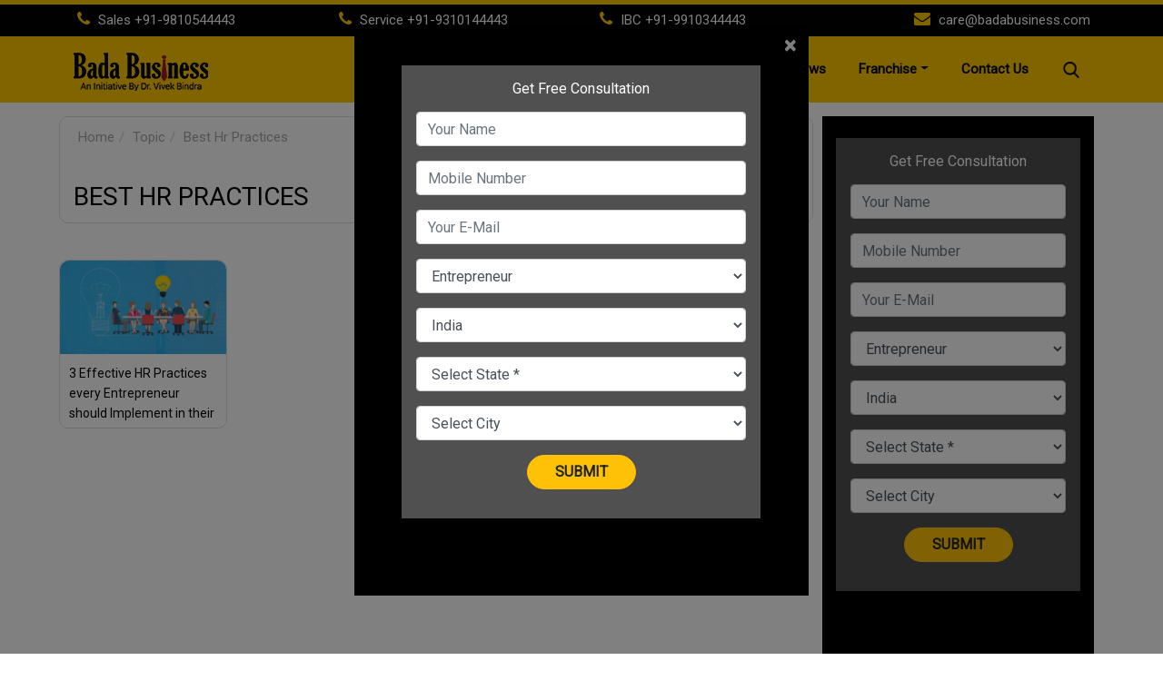

--- FILE ---
content_type: text/html; charset=UTF-8
request_url: https://news.badabusiness.com/topic/best-hr-practices/
body_size: 12590
content:
<!DOCTYPE html>
<!-- saved from url=(0025)https://badabusiness.com/ -->
<html lang="en">
	<head>
		<meta http-equiv="Content-Type" content="text/html; charset=UTF-8">
		<link rel="shortcut icon" href="https://badabusiness.com/images/favicon.ico">
		<title>Best Hr Practices News – Latest News & Updates, Photos and Videos of Best Hr Practices  | Bada Business</title>
		<meta name="description" content="Best Hr Practices News - Get latest news, articles, photos, videos of Best Hr Practices. Also Check out latest Best Hr Practices photos, exclusive Pictures & videos at badabusiness.com/" />
<meta http-equiv="Content-Type" content="text/html; charset=utf-8" />
<meta property="og:locale" content="en_US" />
<meta property="og:locale:alternate" content="en_IN" />
<meta property="og:site_name" content="Bada Business" />
	<meta property="og:type" content="website" />
<meta property="og:url" content="http://news.badabusiness.com/topic/best-hr-practices/" />
<meta property="og:title" content="Best Hr Practices News – Latest News & Updates, Photos and Videos of Best Hr Practices  | Bada Business" />
<meta property="og:description" content="Best Hr Practices News - Get latest news, articles, photos, videos of Best Hr Practices. Also Check out latest Best Hr Practices photos, exclusive Pictures & videos at badabusiness.com/" />
<meta property="og:image" content="https://badabusiness.com/images/social-logo.png" />
<meta name="twitter:card" content="summary_large_image">
<meta name="twitter:site" content="@badabusinesspvtltd">
<meta name="twitter:creator" content="@badabusinesspvtltd">
<meta name="twitter:url" content="http://news.badabusiness.com/topic/best-hr-practices/">
<meta name="twitter:title" content="Best Hr Practices News – Latest News & Updates, Photos and Videos of Best Hr Practices  | Bada Business">
<meta name="twitter:description" content="Best Hr Practices News - Get latest news, articles, photos, videos of Best Hr Practices. Also Check out latest Best Hr Practices photos, exclusive Pictures & videos at badabusiness.com/">
<meta name="twitter:image" content="https://badabusiness.com/images/social-logo.png">
<meta property="og:image:secure_url" content="https://badabusiness.com/images/social-logo.png">
<meta property="fb:pages" content="387525034959718" />
<meta property="fb:app_id" content="224265671451116" />
<link rel="canonical" href="http://news.badabusiness.com/topic/best-hr-practices/" />


		<meta name="google-site-verification" content="googlebd7423529b9d3bda.html">
		<meta name="viewport" content="width=device-width, initial-scale=1">
		
		<link href="/bada-business/css/bootstrap.min.css" rel="stylesheet">
		<link rel="stylesheet" href="https://cdnjs.cloudflare.com/ajax/libs/font-awesome/4.7.0/css/font-awesome.min.css">
				<style type="text/css">
#content .container{max-width:1033px}.container,.container-fluid{margin-right:auto;margin-left:auto;padding-left:10px;padding-right:10px}.category_head_blk{padding:10px 20px 0;display:inline-block;width:100%;margin-top:15px}.card{border-radius:10px;border:1px solid #dadce0;background:#fff;margin-bottom:20px}.category_head_blk .breadcrumb_social_share_blk{margin:0 0 15px}.breadcrumb{position:relative;background:0 0;margin:0;padding:0;list-style:none;border-radius:4px;float:left}.breadcrumb>li{display:inline-block}li,ul{list-style:none}li,ul{margin:0;padding:0}.breadcrumb>li+li:before{padding:0 5px;color:#ccc;content:"/\00a0"}.main_section{margin-bottom:0}.left_wrap{width:calc(100% - 320px);float:left}.category_head_blk .category_sub_category_blk .category_blk .category_title{font-weight:500;text-transform:capitalize;padding-bottom:10px}h1,h2,h3,h4{color:#000!important;margin:0}p{color:#38353f!important}.row.clear_grid{display:flex;align-items:flex-start;flex-wrap:wrap;clear:both;padding-top:20px}.clear{clear:both}.row.clear_grid .col-sm-3{float:unset}.top_story_fig_blk{margin-bottom:17px}img{width:100%;max-height:100%}.top_story_fig_blk .figcaption_text_blk{position:relative}.top_story_fig_blk.sub_lead_story .story_title_alink .sub_story_title{padding:10px;max-height:74px;min-height:74px;overflow:hidden;line-height:22px}.top_story_fig_blk.sub_lead_story .story_title_alink{padding-bottom:7px;display:block}.top_story_fig_blk.sub_lead_story .story_title_alink .sub_story_title{padding:10px;max-height:74px;min-height:74px;overflow:hidden;line-height:22px}.story_title_alink .sub_story_title{position:relative}.sub_story_title{font-size:14px;line-height:21px}.card img{border-radius:10px 10px 0 0}img{max-width:100%;max-height:100%}.top_story_fig_blk .figcaption_text_blk{position:relative}.top_story_fig_blk.sub_lead_story .story_title_alink .sub_story_title{padding:10px;max-height:74px;min-height:74px;overflow:hidden;line-height:22px}.top_story_fig_blk.sub_lead_story .story_title_alink{padding-bottom:7px;display:block}.top_story_fig_blk.sub_lead_story .story_title_alink .sub_story_title{padding:10px;max-height:74px;min-height:74px;overflow:hidden;line-height:22px}.story_title_alink .sub_story_title{position:relative}.sub_story_title{font-size:14px;line-height:21px}.right_wrap{position:relative;overflow:visible;box-sizing:border-box;min-height:1px;width:309px;padding-left:10px;float:left;padding-top:15px}.widget_rhs{border-radius:10px;border:1px solid #dadce0;background:#fff;margin-bottom:20px;margin-top:15px}.left_wrap a:active,.left_wrap a:visited{text-decoration:none}.article-footer{margin-top:20px}.copyright{background:#161614!important}.widget_rhs .widget_header .widget_title_txt{font-size:15px;text-transform:uppercase;margin:0;padding:20px 5px 0 10px;color:#000;font-weight:600}.widget_rhs .widget_header{display:block;border-bottom:1px solid #ccc;padding-bottom:15px}.ar-box-article .ar-related-img{width:40%;float:left;overflow:hidden}.p-1{padding:.25rem!important}.ar-box-article .ar-related-img img{border-radius:4px;overflow:hidden}.img-fluid{max-width:100%;height:auto}.ar-box-article .ar-related-title{width:60%;float:right;overflow:hidden;display:-webkit-box;-webkit-line-clamp:3;-webkit-box-orient:vertical;max-height:80px}.ar-box-article .ar-related-title a{color:#38353f;font-size:14px;text-decoration:none}.p-2{padding:.5rem!important}.ar-box-article{overflow:hidden}.col-lg-3 p{color:#fff!important}.social_share_blk{margin:0;padding:0;float:right}.social_share_blk span{margin-right:5px;height:30px;line-height:30px;vertical-align:middle;display:inline-block}.social_share_blk span a.social-icon-sm.facebook-sm{background:url(https://bbst1.badabusiness.com/wp-content/uploads/2020/08/new_sprite_social_icons.png) 0 -182px no-repeat;background-size:250px 250px;width:30px;height:30px;display:inline-block}.social_share_blk span a.social-icon-sm.twitter-sm{background:url(https://bbst1.badabusiness.com/wp-content/uploads/2020/08/new_sprite_social_icons.png) -37px -182px no-repeat;background-size:250px 250px;width:30px;height:30px;display:inline-block}.social_share_blk span a.social-icon-sm.linkdin-sm{width:30px;height:30px;display:inline-block}.social_share_blk span a.social-icon-sm.hindi-sm{width:30px;height:30px;display:inline-block}.category_blk{padding:0;padding-left:10px}.category_sub_category_blk{width:100%;padding-top:15px}.section-blog-left-img{width:64%;float:left}.section-blog-left-img{position:relative}.featuredStory{margin-bottom:10px}.featuredStory figure{margin:0;padding:0;position:relative}a{text-decoration:none;outline:0}.featuredStory figure .title-content{position:relative}.featuredStory figure .title-content .top_story_title{font-size:30px;line-height:34px;background:rgba(00,00,00,.7);position:absolute;bottom:2px;left:0;width:100%;padding:10px;box-sizing:border-box}.featuredStory figure .title-content .top_story_title a{color:#fff}.section-blog-left-img-list{width:32%;float:left;margin-left:2%}.section-blog-left-img-list ul{margin:0;padding:0}.section-blog-left-img-list ul li{padding:5px 7px 18px 0}.section-blog-left-img-list ul li{margin:0 0 10px;padding:5px 7px 15px 0;border-bottom:solid 1px #b1b1b1;font-size:15px;line-height:1.2;-moz-box-sizing:border-box;-ms-box-sizing:border-box;-o-box-sizing:border-box;-webkit-box-sizing:border-box;box-sizing:border-box;font-weight:400}.section-blog-left-img-list ul li a{text-decoration:none;color:#232323}.blog-list{margin:0;padding:20px 0;float:left;width:100%;box-sizing:border-box}.blog-list-blog{position:relative;margin:0 10px 20px 0;padding:0;width:32%;float:left;height:243px}.blog-list-blog figure{position:relative}.blog-list-blog figure img{display:block;height:156px}.blog-list-blog p{font-size:16px;line-height:1.2em;height:70px;overflow:hidden;margin:5px 0;padding:0 0 8px 5px}.blog-list-blog p a{color:#232323}.ar-related-title a:focus,.ar-related-title a:hover,.blog-list-blog p a:focus,.blog-list-blog p a:hover,.figcaption_text_blk a h2:hover,.figcaption_text_blk a:hover,.sub_category_blk a:focus,.sub_category_blk a:hover,.upchar-listwrap a:focus,.upchar-listwrap a:hover,li a:focus{color:#ffc600!important}.story-upcharouter .figcaption_text_blk{position:relative}.story-upcharouter .figcaption_text_blk .top_story_title{padding-top:10px;line-height:30px;font-size:24px}.category_head_blk .category_sub_category_blk .sub_category_blk .categories_txt{font-weight:400;color:#a5a4a5;text-transform:capitalize;margin-right:5px}.category_head_blk .category_sub_category_blk .sub_category_blk .sub_cat_bordered_alink{text-decoration:none;display:inline-block}.sub_category_blk .sub_cat_bordered_alink{height:25px;line-height:24px;border-radius:15px;padding:0 6px}.sub_cat_bordered_alink{font-weight:400;color:#232323;width:auto;height:35px;line-height:33px;border:1px solid #232323;border-radius:20px;padding:0 15px;text-transform:capitalize;margin:2px 10px 5px 0}.category_head_blk .category_sub_category_blk .sub_category_blk{padding:0}.breadcrumb li span{color:#a5a4a5;font-weight:400;text-transform:capitalize}#topic-contener .topic-listing:first-child{padding-left:20px}#topic-contener .topic-listing a{display:block;padding-bottom:20px;font-size:16px;color:#000}#topic-contener .topic-listing a h1{font-size:16px}#topic-contener{padding-top:20px}#topic-contener .topic-listing a:hover{color:#fec635}#topic-contener .topic-listing a h1:hover{color:#fec635!important}.pagination_wrap{margin-top:1.5rem;padding-top:1.5rem;border-top:1px solid #ccc;text-align:center;justify-content:center}.pagination{display:inline-block;padding-left:0;margin:20px 0;border-radius:4px}.pagination>li{display:inline}.pagination_wrap .pagination .page_item.disabled .page_link{color:#2e3191;pointer-events:none;background-color:#f4f4f4;border-color:#ddd}.pagination_wrap .pagination li:first-child>a{border-top-left-radius:15px;border-bottom-left-radius:15px}.pagination>li{display:inline}.pagination>li>a,.pagination>li>span{position:relative;float:left;padding:6px 12px;margin-left:-1px;line-height:1.42857143;color:#337ab7;text-decoration:none;background-color:#fff;border:1px solid #ddd}.pagination_wrap .pagination .page_item .page_link{font-weight:400;color:#0f0a0e;background-color:#fff}.pagination_wrap .pagination li:last-child>a{border-top-right-radius:15px;border-bottom-right-radius:15px}a{text-decoration:none!important}.ar-articles-box,.ar-comment-form{background:#505050}.article{clear:both}.article-body p{color:#333!important;font-weight:400;font-size:18px;line-height:32px;text-align:justify;word-break:break-word}.news-list li .thumb-wrap{flex-basis:30.5%;position:relative}.news-list li{display:flex;flex-direction:row;flex-wrap:wrap;justify-content:space-between;margin-bottom:20px}.news-list li .thumb-wrap img{border-radius:10px}.news-list li .info-wrap{flex-basis:67%}.news-list li .info-wrap .item-meta{margin:5px 10px 0 0;display:inline-block;vertical-align:top;color:#999;font-size:.75rem}.news-list li .info-wrap .cat-link{display:inline-block;vertical-align:top;margin-right:4px;color:#666;font-size:.7rem;margin-bottom:5px}.news-list .posted{display:inline-block;vertical-align:top;margin-right:10px;color:#999;font-size:12px}.news-list.side-thumb .news_title{max-height:100%}.news-list li .info-wrap .desc{color:#868e96;font-size:14px}.category_head_blk .category_sub_category_blk .category_blk .category_title{font-weight:500;line-height:36px;text-transform:capitalize;font-size:28px}.avatar-social{display:block;text-align:center}.author_head_blk .category_blk .avatar{width:80px;height:80px;margin:10px auto;text-align:center;background:#ddd;border-radius:4px;overflow:hidden}.author_head_blk .category_blk .avatar img{width:100%;height:100%;display:block;border-radius:10px}.title4{font-size:16px;line-height:22px;font-weight:500;text-decoration:none;margin-bottom:5px}.nav-item a{color:#991b1e}.shrink{box-sizing:border-box;position:fixed;right:0;left:0;top:0;z-index:9999;transition:all .5s ease;-moz-transition:all .5s ease;-webkit-box-shadow:0 0 10px #ffc600;box-shadow:0 0 10px #ffc600;-webkit-transition:all .5s ease;-ms-transition:all .5s ease;-o-transition:all .5s ease}.linner{color:#fff;font-size:12px;position:relative;border-radius:0 0 7px 7px;display:flex;align-items:center;height:100%}.linner a{color:#6c6c6c;display:block}.linner .lddnav{background:#505050;width:100%;position:absolute;top:19px;left:0;display:none;box-shadow:2px 2px 4px rgba(00,00,00,.2);z-index:99999;padding-top:6px;text-align:left;border-radius:0 0 15px 15px}.linner .lddnav a{display:block;padding:0 15px;margin:5px 0;color:#fff;font-size:14px;border-top:1px #ccc solid;font-weight:700;background-image:none!important;height:auto!important;width:auto!important;border-radius:unset!important}.linner .lddnav a:hover{color:#ffc600}.linner .lang_selection{display:inline-block;vertical-align:top;padding:0 10px 0 10px;color:#fff;letter-spacing:.05rem;transition:.2s ease all;background:#505050;font-weight:700;border-radius:15px}.lang_selection img{margin-left:5px;width:15px}.linner:hover .lddnav{display:block}#exampleModalLabel{font-size:14px;font-weight:700;color:#000}#my_program_modal .form-control{color:#000;font-size:16px;height:42px;border:2px solid #00000047;border-radius:40px}#my_program_modal .mysubmit{border-radius:100px;padding:6px 30px;font-weight:700;text-transform:uppercase}#my_program_modal .form-group h6{color:#000}#our_subsribe_sticky{position:fixed;bottom:0;left:0;right:0;background:#ffc600;z-index:999;box-sizing:border-box;-webkit-box-shadow:0 0 5px #ffc600;box-shadow:0 0 5px #ffc600;-webkit-transition:all .5s ease}#our_subsribe_sticky button{background:#1d0904;color:#fff19b;border-color:#1a0803;border-radius:30px}
</style>				<style type="text/css">
			.search_form_blk{float:right;position:relative;transition:.3s ease all;display:inline-block;width:auto;vertical-align:middle;padding-top:12px}.search_form_blk .search-input{position:absolute;top:4px;right:0;transition:.3s ease all;width:230px;display:none}.search_form_blk .search-btn{background:0 0;border:none;cursor:pointer;padding:0;transition:.6s ease all;border-radius:4px;opacity:1;z-index:9;display:block;width:30px;height:30px}.search_form_blk .search-btn img{display:block;width:18px}.navbar-nav.ml-auto{margin-right:20px}.form-control{display:block;width:100%;height:34px;padding:6px 12px;font-size:14px;line-height:1.42857143;color:#555;background-color:#fff;background-image:none;border:1px solid #ccc;border-radius:4px;-webkit-box-shadow:inset 0 1px 1px rgb(0 0 0 / 8%);box-shadow:inset 0 1px 1px rgb(0 0 0 / 8%);-webkit-transition:border-color ease-in-out .15s,-webkit-box-shadow ease-in-out .15s;-o-transition:border-color ease-in-out .15s,box-shadow ease-in-out .15s;transition:border-color ease-in-out .15s,box-shadow ease-in-out .15s}.search_form_blk.open .search-input{display:block;right:40px}.search_form_blk .search-input .search-trigger{position:absolute;top:0;right:5px;padding:5px}.btn-clear{cursor:pointer;background:0 0;border-color:transparent;padding:10px}.search_form_blk .search-input .close-btn{position:absolute;top:5px;right:-32px;width:22px;height:22px;display:block;padding:0}.btn-clear{cursor:pointer;background:0 0;border-color:transparent;padding:10px}.search .breadcrumb_social_share_blk ul li:nth-child(2)::before{display:inline-block;padding-right:.5rem;color:#6c757d;content:"/"}.search .breadcrumb_social_share_blk ul .breadcrumb-item{padding-right:10px}
		</style>
		<link href="/bada-business/css/style.css" rel="stylesheet">
		<script src="/bada-business/js/jquery.min.js.download"></script>
		<script src="/bada-business/js/popper.min.js.download"></script>
		<script src="/bada-business/js/bootstrap.min.js.download"></script>
		
		<!-- Global site tag (gtag.js) - Google Analytics -->
        <script async src="https://www.googletagmanager.com/gtag/js?id=UA-134647704-1"></script>
		
		<!-- Global site tag (gtag.js) - Google Ads: 662592365 -->

		<script async src="https://www.googletagmanager.com/gtag/js?id=AW-662592365"></script>
		<script src="//player.h-cdn.com/loader.js?customer=hc_d2ca41f7" crossorigin="anonymous" async></script>
		<script>

		  window.dataLayer = window.dataLayer || [];

		  function gtag(){dataLayer.push(arguments);}

		  gtag('js', new Date());

		 

		  gtag('config', 'AW-662592365');

		</script>
		
				        <script>
			window.dataLayer = window.dataLayer || [];
			function gtag(){dataLayer.push(arguments);}
			gtag('js', new Date());

			gtag('config', 'UA-134647704-1');
		</script>
		
		  <!-- Facebook Pixel Code -->
		  <script>
			!function(f,b,e,v,n,t,s)
			{if(f.fbq)return;n=f.fbq=function(){n.callMethod?
			n.callMethod.apply(n,arguments):n.queue.push(arguments)};
			if(!f._fbq)f._fbq=n;n.push=n;n.loaded=!0;n.version='2.0';
			n.queue=[];t=b.createElement(e);t.async=!0;
			t.src=v;s=b.getElementsByTagName(e)[0];
			s.parentNode.insertBefore(t,s)}(window,document,'script',
			'https://connect.facebook.net/en_US/fbevents.js');
			fbq('init', '2056969634411419'); 
			fbq('track', 'PageView');
		</script>
		<noscript>
			<img height="1" width="1" src="https://www.facebook.com/tr?id=2056969634411419&ev=PageView&noscript=1"/>
		</noscript>
		<!-- End Facebook Pixel Code -->
		</head>
		

		
		</head>
	<body>
		<section id="menu_header">
						<div id="header_top" class="py-1">
				<div class="container">
					<div class="row">
						<div class="col-lg-3 col-12">
							<p><i class="fa fa-phone" aria-hidden="true"></i> Sales <a href="tel:09810544443">+91-9810544443</a></p>
						</div>
						<div class="col-lg-3 col-12">
							<p><i class="fa fa-phone" aria-hidden="true"></i> Service <a href="tel:09310144443">+91-9310144443</a></p>
						</div>
						<div class="col-lg-3 col-12">
							<p><i class="fa fa-phone" aria-hidden="true"></i> IBC <a href="tel:09910344443">+91-9910344443</a></p>
						</div>
						<div class="col-lg-3 col-12 text-right">
							<p><i class="fa fa-envelope"></i> <a href="mailto:care@badabusiness.com">care@badabusiness.com</a></p>
						</div>
					</div>
				</div>
			</div>
						<nav id="header_bottom" class="navbar navbar-expand-lg">
            	<div class="container">
            		<a class="navbar-brand logo" href="https://badabusiness.com/">
            			<img src="/bada-business/img/logo.png" alt="Badabusiness" class="img-fluid">
            		</a>
            		<button class="navbar-toggler" type="button" data-toggle="collapse" data-target="#navbarResponsive" aria-controls="navbarResponsive" aria-expanded="false" aria-label="Toggle navigation">
            			<span class="navbar-toggler-icon"></span>
            		</button>
            		<div class="collapse navbar-collapse" id="navbarResponsive">
            			<ul class="navbar-nav ml-auto">
            				<li class="nav-item active">
            					<a class="nav-link" href="https://badabusiness.com/">Home
            					<span class="sr-only">(current)</span>
            					</a>
            				</li>
							<li class="nav-item dropdown">
            					<a class="nav-link dropdown-toggle" href="https://badabusiness.com/#" id="abouts_menu" data-toggle="dropdown" aria-haspopup="true" aria-expanded="false">About</a>
								 <div class="dropdown-menu" aria-labelledby="abouts_menu">
									<a class="dropdown-item " href="https://badabusiness.com/about-dr-vivek-bindra/">Dr. Vivek Bindra</a>
									<a class="dropdown-item " href="https://badabusiness.com/about-bada-business/">Bada Business</a>
									<!-- <a class="dropdown-item " href="https://badabusiness.com/careers">Careers</a> -->
									<a class="dropdown-item " href="https://badabusiness.com/gallery">Gallery</a>
								</div>
            				</li>
            				<li class="nav-item ">
            					<a class="nav-link" href="https://badabusiness.com/life-time-membership">Life Time Membership</a>
            				</li>
            				<!-- <li class="nav-item ">
            					<a class="nav-link" href="https://badabusiness.com/gallery">Gallery</a>
            				</li> -->
            				<li class="nav-item ">
            					<a class="nav-link" href="https://badabusiness.com/ibc">IBC</a>
            				</li>
            				<li class="nav-item ">
            					<a class="nav-link" href="https://badabusiness.com/psc">PSC</a>
            				</li>
							<li class="nav-item ">
            					<a class="nav-link" href="http://news.badabusiness.com/">News</a>
            				</li>
            				            				<li class="nav-item dropdown">
            					<a class="nav-link dropdown-toggle" href="https://badabusiness.com/#" id="franchise_menu" data-toggle="dropdown" aria-haspopup="true" aria-expanded="false">Franchise</a>
								<div class="dropdown-menu" aria-labelledby="franchise_menu">
									<a class="dropdown-item " href="https://badabusiness.com/franchise-partners">Franchise Enquiry</a>
									<a class="dropdown-item " href="https://badabusiness.com/franchise-office">Franchise Office</a>
								</div>
            				</li>
							
							<li class="nav-item ">
            					<a class="nav-link" href="https://badabusiness.com/contact-us">Contact Us</a>
            				</li>
            				            			</ul>
            			<form class="search_form_blk" action="/search/">
		                    <div class="search-input">
		                        <input id="search_input_fld" class="form-control mr-sm-2" type="text" name="q" placeholder="Search" aria-label="Search" required>
		                        <button class="search-trigger btn btn-clear" type="submit">
		                            <img src="https://stfe.latestly.com/images/search_icon.png" alt="Search" />
		                        </button>
		                        <img class="close-btn btn btn-clear" onclick="close_search_form(this)" title="Close Search" src="https://stfe.latestly.com/images/login-back.png" alt="Close" />
		                    </div>
		                    <a class="search-btn" href="javascript:;" onclick="open_search_form(this)">
		                        <img src="https://stfe.latestly.com/images/search.png" alt="Search" />
		                    </a>
		                </form>
            		</div>
            	</div>
            </nav>
		</section>
<div class="container">
    <div class="row main_section">
        <section class="left_wrap"> 
            <section class="category_head_blk col-sm-12 card">
                <div class="breadcrumb_social_share_blk"><ul class="breadcrumb col-sm-7" itemscope="" itemtype="http://schema.org/BreadcrumbList"><li itemprop="itemListElement" itemscope="" itemtype="http://schema.org/ListItem" class="breadcrumb-item"><a itemprop="item" href="https://www.badabusiness.com/" title="Home"><span itemprop="name">Home</span></a><meta itemprop="position" content="1"></li><li itemprop="itemListElement" itemscope="" itemtype="http://schema.org/ListItem"><a href="http://news.badabusiness.com/topic/" title="Topic" itemprop="item"><span itemprop="name">Topic</span></a><meta itemprop="position" content="2"></li><li><span itemprop="name">Best Hr Practices</span></li></ul><div class="social_share_blk col-sm-5 text-right"><span><div class="linner"><div class="lang_selection">CHANGE LANGUAGE<img src="https://bbst1.badabusiness.com/wp-content/uploads/2020/08/downarrow.png" width="15"></div><div class="lddnav"><a href="http://hindi.badabusiness.com/"  target="_blank">हिन्दी</a></div></div></span><span><a class="social-icon-sm linkdin-sm" href="javascript:void(0);" onclick="openwin('http://www.linkedin.com/shareArticle?mini=true&url=http://news.badabusiness.com/topic/best-hr-practices/')" title="LinkedIn"><img src="http://news.badabusiness.com/bada-business/img/bb-in.png" width="30" height="30" /></a></span><span><a class="social-icon-sm facebook-sm" href="javascript:void(0);" onclick="openwin('https://facebook.com/sharer.php?u=http://news.badabusiness.com/topic/best-hr-practices/')" title="Share on Facebook"></a></span><span><a class="social-icon-sm twitter-sm social_clr_img tw" href="javascript:void(0);" onclick="openwin('https://twitter.com/intent/tweet?url=http://news.badabusiness.com/topic/best-hr-practices/&text=Best Hr Practices&via=DrVivekBindra')" title="Tweet"></a></span></div><div class="clear"></div></div>                <div class="category_sub_category_blk row">             
                    <div class="category_blk col-sm-12">
                        <h1 class="category_title capital">BEST HR PRACTICES</h1>   
                    </div>   

                    <div class="clear"></div>
                </div> 
            </section>
           
            
                        <section class="row celeb_news_widget">
                <div class="col-sm-12">
                    <div class="widget you_might_also_like_story_blk">
                        
                        <div class="widget_content">
                            <section class="row clear_grid">
                                                            <div class="col-sm-3">
                                    <figure class="top_story_fig_blk sub_lead_story card">
                                        <a class="img_parent_blk" href="https://news.badabusiness.com/hr-people-management/3-effective-hr-practices-every-entrepreneur-should-implement-in-their-organization-7352.html" title="3 Effective HR Practices every Entrepreneur should Implement in their Organization">
                                                                                    <img src="https://bbst1.badabusiness.com/wp-content/uploads/2021/03/1-1-380x214.jpg" alt="3 Effective HR Practices every Entrepreneur should Implement in their Organization">
                                                                                </a>
                                        <figcaption class="figcaption_text_blk">
                                          
                                            <a href="https://news.badabusiness.com/hr-people-management/3-effective-hr-practices-every-entrepreneur-should-implement-in-their-organization-7352.html" class="story_title_alink" title="3 Effective HR Practices every Entrepreneur should Implement in their Organization">
                                                <h2 class="sub_story_title">3 Effective HR Practices every Entrepreneur should Implement in their Organization</h2>
                                            </a>
                                        </figcaption>
                                    </figure>
                                </div>
                                  
                            </section> 
                        </div>
                        <div class="clear"></div>                   
                    </div>  
                </div> 
            </section>
                        
        </section>
        <section class="right_wrap">
    <div id="sticker">
    <!-- form starts -->
    <div>
    	<iframe src="https://www.badabusiness.com/newsform" width="100%" height="640" frameborder="0"></iframe>
    </div>
    <!-- form end -->
            <div class="widget_rhs">
            <div class="widget_header">
                <h4 class="widget_title_txt">Latest Articles</h4>
            </div>
            
                                <div class="ar-box-article p-2">
                        <div class="ar-related-img p-1">
                            <a href="https://news.badabusiness.com/business-motivation/top-10-budget-friendly-analytics-tools-every-msme-should-use-in-2025-16496.html">
                                <img src="https://bbst1.badabusiness.com/wp-content/uploads/2025/08/Gemini_Generated_Image_31zkcq31zkcq31zk-185x104.jpg" class="img-fluid" alt="Top 10 Budget-Friendly Analytics Tools Every MSME Should Use in 2025">
                            </a>
                        </div>
                        <div class="ar-related-title p-1">
                            <a href="https://news.badabusiness.com/business-motivation/top-10-budget-friendly-analytics-tools-every-msme-should-use-in-2025-16496.html"> 
                                Top 10 Budget-Friendly Analytics Tools Every MSME Should Use in 2025                            </a>
                        </div>
                    </div>
                                <div class="ar-box-article p-2">
                        <div class="ar-related-img p-1">
                            <a href="https://news.badabusiness.com/business-motivation/franchise-vs-licensing-vs-joint-ventures-whats-best-for-your-business-in-2025-16492.html">
                                <img src="https://bbst1.badabusiness.com/wp-content/uploads/2025/08/Gemini_Generated_Image_8b8pcq8b8pcq8b8p-185x104.jpg" class="img-fluid" alt="Franchise vs Licensing vs Joint Ventures: What&rsquo;s Best for Your Business in 2025?">
                            </a>
                        </div>
                        <div class="ar-related-title p-1">
                            <a href="https://news.badabusiness.com/business-motivation/franchise-vs-licensing-vs-joint-ventures-whats-best-for-your-business-in-2025-16492.html"> 
                                Franchise vs Licensing vs Joint Ventures: What&rsquo;s Best for Your Business in 2025?                            </a>
                        </div>
                    </div>
                                <div class="ar-box-article p-2">
                        <div class="ar-related-img p-1">
                            <a href="https://news.badabusiness.com/business-motivation/top-9-sustainable-practices-for-msmes-in-2025-boost-growth-while-going-green-16486.html">
                                <img src="https://bbst1.badabusiness.com/wp-content/uploads/2025/07/Gemini_Generated_Image_t9cwvbt9cwvbt9cw-185x104.jpg" class="img-fluid" alt="Top 9 Sustainable Practices for MSMEs in 2025 | Boost Growth While Going Green">
                            </a>
                        </div>
                        <div class="ar-related-title p-1">
                            <a href="https://news.badabusiness.com/business-motivation/top-9-sustainable-practices-for-msmes-in-2025-boost-growth-while-going-green-16486.html"> 
                                Top 9 Sustainable Practices for MSMEs in 2025 | Boost Growth While Going Green                            </a>
                        </div>
                    </div>
                                <div class="ar-box-article p-2">
                        <div class="ar-related-img p-1">
                            <a href="https://news.badabusiness.com/business-motivation/top-10-green-business-ideas-for-msmes-in-2025-16483.html">
                                <img src="https://bbst1.badabusiness.com/wp-content/uploads/2025/07/Gemini_Generated_Image_7wtv7h7wtv7h7wtv-185x104.jpg" class="img-fluid" alt="Top 10 Green Business Ideas for MSMEs in 2025">
                            </a>
                        </div>
                        <div class="ar-related-title p-1">
                            <a href="https://news.badabusiness.com/business-motivation/top-10-green-business-ideas-for-msmes-in-2025-16483.html"> 
                                Top 10 Green Business Ideas for MSMEs in 2025                            </a>
                        </div>
                    </div>
                                <div class="ar-box-article p-2">
                        <div class="ar-related-img p-1">
                            <a href="https://news.badabusiness.com/business-motivation/top-local-influencer-marketing-strategies-for-small-businesses-in-2025-16480.html">
                                <img src="https://bbst1.badabusiness.com/wp-content/uploads/2025/07/Gemini_Generated_Image_tdhnyrtdhnyrtdhn-185x104.jpg" class="img-fluid" alt="Top Local Influencer Marketing Strategies for Small Businesses in 2025">
                            </a>
                        </div>
                        <div class="ar-related-title p-1">
                            <a href="https://news.badabusiness.com/business-motivation/top-local-influencer-marketing-strategies-for-small-businesses-in-2025-16480.html"> 
                                Top Local Influencer Marketing Strategies for Small Businesses in 2025                            </a>
                        </div>
                    </div>
                                <div class="ar-box-article p-2">
                        <div class="ar-related-img p-1">
                            <a href="https://news.badabusiness.com/business-motivation/smart-hiring-how-to-find-the-best-remote-freelancers-and-intern-16477.html">
                                <img src="https://bbst1.badabusiness.com/wp-content/uploads/2025/07/Gemini_Generated_Image_ip3sr9ip3sr9ip3s-185x104.jpg" class="img-fluid" alt="Smart Hiring: How to Find the Best Remote Freelancers and Intern">
                            </a>
                        </div>
                        <div class="ar-related-title p-1">
                            <a href="https://news.badabusiness.com/business-motivation/smart-hiring-how-to-find-the-best-remote-freelancers-and-intern-16477.html"> 
                                Smart Hiring: How to Find the Best Remote Freelancers and Intern                            </a>
                        </div>
                    </div>
                                <div class="ar-box-article p-2">
                        <div class="ar-related-img p-1">
                            <a href="https://news.badabusiness.com/business-motivation/how-short-form-videos-can-skyrocket-your-sales-in-2025-16474.html">
                                <img src="https://bbst1.badabusiness.com/wp-content/uploads/2025/07/Gemini_Generated_Image_gmvdfhgmvdfhgmvd-185x104.jpg" class="img-fluid" alt="How Short-Form Videos Can Skyrocket Your Sales in 2025">
                            </a>
                        </div>
                        <div class="ar-related-title p-1">
                            <a href="https://news.badabusiness.com/business-motivation/how-short-form-videos-can-skyrocket-your-sales-in-2025-16474.html"> 
                                How Short-Form Videos Can Skyrocket Your Sales in 2025                            </a>
                        </div>
                    </div>
                                <div class="ar-box-article p-2">
                        <div class="ar-related-img p-1">
                            <a href="https://news.badabusiness.com/business-motivation/why-ondc-is-a-game-changer-for-indias-digital-commerce-revolution-16468.html">
                                <img src="https://bbst1.badabusiness.com/wp-content/uploads/2025/07/Gemini_Generated_Image_rd9jbyrd9jbyrd9j-185x104.jpg" class="img-fluid" alt="Why ONDC is a Game Changer for India&rsquo;s Digital Commerce Revolution">
                            </a>
                        </div>
                        <div class="ar-related-title p-1">
                            <a href="https://news.badabusiness.com/business-motivation/why-ondc-is-a-game-changer-for-indias-digital-commerce-revolution-16468.html"> 
                                Why ONDC is a Game Changer for India&rsquo;s Digital Commerce Revolution                            </a>
                        </div>
                    </div>
                                <div class="ar-box-article p-2">
                        <div class="ar-related-img p-1">
                            <a href="https://news.badabusiness.com/business-motivation/top-strategies-to-attract-customers-using-referral-marketing-and-mouth-publicity-16464.html">
                                <img src="https://bbst1.badabusiness.com/wp-content/uploads/2025/07/Gemini_Generated_Image_5i5wli5i5wli5i5w-185x104.jpg" class="img-fluid" alt="Top Strategies to Attract Customers Using Referral Marketing and Mouth Publicity">
                            </a>
                        </div>
                        <div class="ar-related-title p-1">
                            <a href="https://news.badabusiness.com/business-motivation/top-strategies-to-attract-customers-using-referral-marketing-and-mouth-publicity-16464.html"> 
                                Top Strategies to Attract Customers Using Referral Marketing and Mouth Publicity                            </a>
                        </div>
                    </div>
                                <div class="ar-box-article p-2">
                        <div class="ar-related-img p-1">
                            <a href="https://news.badabusiness.com/business-motivation/top-e-commerce-strategies-for-2025-to-grow-your-online-business-16459.html">
                                <img src="https://bbst1.badabusiness.com/wp-content/uploads/2025/07/Gemini_Generated_Image_yvkwjmyvkwjmyvkw-185x104.jpg" class="img-fluid" alt="Top E-Commerce Strategies for 2025 to Grow Your Online Business">
                            </a>
                        </div>
                        <div class="ar-related-title p-1">
                            <a href="https://news.badabusiness.com/business-motivation/top-e-commerce-strategies-for-2025-to-grow-your-online-business-16459.html"> 
                                Top E-Commerce Strategies for 2025 to Grow Your Online Business                            </a>
                        </div>
                    </div>
                        
        </div>
    </section>           
    <div class="clear"></div>   
    </div>
</div>
<!-- Modal -->
<div class="clear"></div>
<!-- <section id="our_subsribe_sticky" class="py-lg-3 py-2">
	<div class="container">
		<div class="row">
			<div class="col-12 text-center">
				<button type="submit" class="btn btn-lg btn-danger sticky-subscribe blink-me">Subscribe Now</button>
			</div>
		</div>
	</div>
</section> -->
<div class="modal fade" id="my_program_modal" tabindex="-1" role="dialog" aria-labelledby="myModalLabel" aria-hidden="true" data-backdrop="static" style="text-align: center;" data-keyboard="false">
<div class="modal-dialog" role="document" style="background: black;padding-top: 10px;">
<iframe src="https://www.badabusiness.com/newsform" width="450" height="610" frameborder="0" style="padding-left: 25px;padding-top: 10px;pointer-events: auto;"></iframe>

<button type="button" class="close" data-dismiss="modal" aria-label="Close" style="float: right;padding-right: 14px;color: white;pointer-events: auto;">
	<span aria-hidden="true">×</span>
</button>
</div>
</div>
<script>
	$(document).ready(function(){
		
		$("#my_program_modal .chosen-container").css("width", "100%");
	});

	var modal_status = 0;
		
    $(window).scroll(function() {

       var hT = $('.widget_rhs').offset().top,hH = $('.widget_rhs').outerHeight(),wH = $(window).height(),wS = $(this).scrollTop();
       
       if (wS > (hT+hH-wH) && modal_status == 0)
       {
           $('#my_program_modal').modal('show');
    	   modal_status = 1;
       }
    });
    $('.open-frm-modals').click(function(){
		$('#my_program_modal').modal('show');
	});
    var dev = getCookie("pp_id_two");
	if(dev)
	{
		$(".py-1").hide();
		$("#my_program_modal .modal-title").text('Everything About Entrepreneurship');
		$(".web-contact li:first").hide();
		$(".web-contact li:nth-child(2)").hide();
		$(".web-contact li:nth-child(3)").hide();
		$(".navbar-nav li:nth-child(7)").hide();
		$(".navbar-nav li:nth-child(8)").hide();
		$(".social-icons li:nth-child(5)").hide();
		$(".navbar-nav li:nth-child(9)").show();
		document.getElementById("pp_id_cookie").value = dev;
	}else{
		$(".navbar-nav li:nth-child(9)").hide();
	}

	function getCookie(name){
		var cookieArr = document.cookie.split(";");
		for(var i = 0; i < cookieArr.length; i++)
		{
			var cookiePair = cookieArr[i].split("=");
			if(name == cookiePair[0].trim())
			{
				return decodeURIComponent(cookiePair[1]);
			}
		}
		return null;
	}
	$(document).ready(function($){
                // $(window).scroll(function(){
                //     if ($(this).scrollTop() > 50) {
                //         $('.scroll-to-top').fadeIn('slow');
                //     } else {
                //         $('.scroll-to-top').fadeOut('slow');
                //     }
                // });
                // $('.scroll-to-top').click(function(){
                //     $("html, body").scrollTop(0);
                //     return false;
                // });

                setTimeout(function(){
                	if(modal_status == 0){
                		modal_status = 1;
				   		//$('.scroll-to-top').fadeIn('slow');// or fade, css display however you'd like.
				   		$('#my_program_modal').modal('show');
					}
				}, 10000);

				$('.sticky-subscribe').click(function(){
					$('#my_program_modal').modal('show');
					modal_status = 1;
				});
				
            });

       	 $(document).ready(function($){

       	 	$(document.body).on("click",".selcon",function(){
                     var country= $(this).val();
                     if(country==100){
                        $(".hidcity").removeClass("d-none");
                     }else{
                        $(".hidcity").addClass("d-none");
                     }
       	 	});




//============== //Only Text not number
       
        $( ".txtOnly" ).keypress(function(event) {
				var inputValue = event.which;
				// allow letters and whitespaces only.
				if(!(inputValue >= 65 && inputValue <= 120) && (inputValue != 32 && inputValue != 0)) { 
				    event.preventDefault(); 
                }
        });

//=======Number only 
        $('body').on('keypress, keyup', '.numberOnly', function(evt) {
            var number = $(this).val();
    		var res = number.replace(" ", "");
    		$(this).val(res.replace(/[^0-9\.]/g,''));
    		var iKeyCode = (evt.which) ? evt.which : evt.keyCode;
            if (iKeyCode != 46 && iKeyCode > 31 && (iKeyCode < 48 || iKeyCode > 57))
                return false;
    
            return true;
    	});

//================

  $(document.body).on("click",".mysubmit",function(){
    
       let countryId= $(".mycountry").val();
       let myphone=$(".myphone").val();

       if(countryId !='' && myphone !=''){

            if(countryId==100){

            	$( ".myphone" ).prop("pattern", '.{10,10}');

       	     }else{

            	$( ".myphone" ).prop("pattern", '.{6,15}');

       	     }
       }

  });




	});
</script><section id="footer_top" class="py-5">
			<div class="container">
				<div class="row text-white">
					<div class="col-lg-3">
					    <h5 class="py-4">Contact Us</h5>
						<ul class="web-contact">
														<li><i class="icon fa fa-whatsapp "></i> <a href="https://api.whatsapp.com/send?phone=919810544443&amp;text=Hi">919810544443</a></li>
							<li><i class="icon fa fa-envelope"></i> <a href="mailto:care@badabusiness.com">care@badabusiness.com</a></li>
							<li><i class="icon fa fa-phone"></i> <a href="tel:09810544443">+91-9810544443</a></li>
														<li><i class="icon fa fa-map-marker"></i>Plot No- 15, Okhla Phase III, <br>New Delhi - 110020</li>
						</ul>
						<ul class="mt-4 social-icons">
							<li><a title="Facebook" target="_blank" href="https://www.facebook.com/badabusinesspvtltd/"><span class="fa fa-facebook"></span></a></li>
							<li><a title="Twitter" target="_blank" href="https://twitter.com/DrVivekBindra"><span class="fa fa-twitter"></span></a></li>
							<!--<li><a title="Google Plus" target="_blank" href="https://www.google.plus.com"><span class="fa fa-google-plus"></span></a></li>-->
							<li><a title="Linkedin" target="_blank" href="https://www.linkedin.com/company/10054110/admin/"><span class="fa fa-linkedin"></span></a></li>
							<li><a title="Youtube" target="_blank" href="https://www.youtube.com/channel/UCR-foyF-C6VuAlwy3KZMkgA"><span class="fa fa-youtube"></span></a></li>
							<li><a title="Whatsapp" target="_blank" href="https://api.whatsapp.com/send?phone=919810544443&amp;text=Hi"><span class="fa fa-whatsapp green"></span></a></li>
						</ul>
					</div>
					<div class="col-lg-3">
						<h5 class="pt-3 py-4">News</h5>
						<ul class="web-links">
												<li><img src="https://bbst1.badabusiness.com/wp-content/uploads/2025/08/Gemini_Generated_Image_31zkcq31zkcq31zk-185x104.jpg" alt=""> <a href="https://news.badabusiness.com/business-motivation/top-10-budget-friendly-analytics-tools-every-msme-should-use-in-2025-16496.html">Top 10 Budget-Friendly Analytics Tools Every MSME Should Use in 2025</a></li>
												<li><img src="https://bbst1.badabusiness.com/wp-content/uploads/2025/08/Gemini_Generated_Image_8b8pcq8b8pcq8b8p-185x104.jpg" alt=""> <a href="https://news.badabusiness.com/business-motivation/franchise-vs-licensing-vs-joint-ventures-whats-best-for-your-business-in-2025-16492.html">Franchise vs Licensing vs Joint Ventures: What&rsquo;s Best for Your Business in 2025?</a></li>
												<li><img src="https://bbst1.badabusiness.com/wp-content/uploads/2025/07/Gemini_Generated_Image_t9cwvbt9cwvbt9cw-185x104.jpg" alt=""> <a href="https://news.badabusiness.com/business-motivation/top-9-sustainable-practices-for-msmes-in-2025-boost-growth-while-going-green-16486.html">Top 9 Sustainable Practices for MSMEs in 2025 | Boost Growth While Going Green</a></li>
												</ul>
					</div>
					<div class="col-lg-3">
						<h5 class="py-4">Useful Links</h5>
					</div>
					<div class="col-lg-3">
						<h5 class="pt-3 py-4">Google Map</h5>
						<iframe src="https://www.google.com/maps/embed?pb=!1m18!1m12!1m3!1d3505.2626175437204!2d77.27026611440472!3d28.531825095384093!2m3!1f0!2f0!3f0!3m2!1i1024!2i768!4f13.1!3m3!1m2!1s0x390ce1389176c6d9%3A0xbf9e3f7f28ecb1f7!2sBada+Business+Pvt.+Ltd.!5e0!3m2!1sen!2sin!4v1559030501925!5m2!1sen!2sin" width="250" height="180" frameborder="0" style="border:0" allowfullscreen=""></iframe>
					</div>
				</div>
			</div>
		</section>
		<section class="copyright py-3">
	<div class="container">
		<div class="row">
			<div class="col-md-6 text-left">
				<span class="px-1 py-2" id="siteseal">
                	<span id="siteseal"><script async="" type="text/javascript" src="https://seal.godaddy.com/getSeal?sealID=gSlcCjcvKG3u8PkXLzfN3Fw0NMej8FGKH2fOmSMdHiK7ySpIdleDhnZvYg60"></script></span>
                </span>			
            </div>
			<div class="col-md-6 text-right">
				<ul class="list-inline m-0">
					<li class="list-inline-item pr-2">
						<a href="https://badabusiness.com/">
							
						</a>
					</li>
					<li class="list-inline-item pr-2">
						<a href="https://badabusiness.com/terms-and-conditions">Term's and Conditions</a>
					</li>
					<li class="list-inline-item pr-2">
						<a href="https://badabusiness.com/privacy-and-policy">Privacy and Policy</a>
					</li>
				</ul>
			</div>
		</div>
	</div>
</section>

<footer id="footer" class="p-4 text-center">
	<h6>© Bada Business Pvt Ltd.</h6>
</footer>

<script src="https://news.badabusiness.com/js/vendor.bundle.js?v=20200717-22"></script>
<script type="text/javascript">
	function openwin(url,id){
        window.open(url, "_blank", "toolbar=yes,scrollbars=yes,resizable=yes,top=500,left=500,width=400,height=400");
    }

    //sticky
    var bodyWidth = $('body').innerWidth(); 
    console.log(bodyWidth+"width");
	if(bodyWidth > 992){
		$('.right_wrap, .left_wrap').theiaStickySidebar({ additionalMarginTop: 40 });
	}

	$(window).bind('scroll', function() {
    var bannerHeight = $( '#menu_header' ).height();
      if ($(window).scrollTop() >= bannerHeight) {
        $('#header_bottom').addClass('shrink');
      }
      else {
		$('#header_bottom').removeClass('shrink');
	  }
});
</script>
<script type="text/javascript">
// Search Open
function open_search_form(e){
	$('.search_form_blk').addClass('open');  	 
	setTimeout(function(){
		$('#search_input_fld').focus();	
	},10);
} 
function close_search_form(e){  
	$('.search_form_blk').removeClass('open');
}
</script>
</body></html>